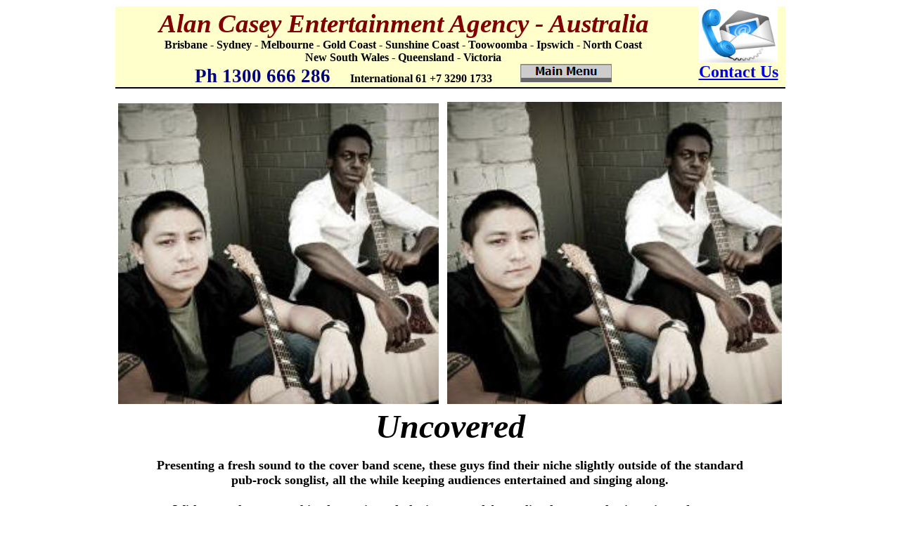

--- FILE ---
content_type: text/html
request_url: http://alancaseyentertainment.com.au/Uncovered.htm
body_size: 2685
content:
<html xmlns:v="urn:schemas-microsoft-com:vml" xmlns:o="urn:schemas-microsoft-com:office:office" xmlns="http://www.w3.org/TR/REC-html40">

<head>
<meta http-equiv="Content-Language" content="en-au">
<meta http-equiv="Content-Type" content="text/html; charset=windows-1252">
<title>Uncovered</title>
<script language="JavaScript">
<!--
function FP_swapImg() {//v1.0
 var doc=document,args=arguments,elm,n; doc.$imgSwaps=new Array(); for(n=2; n<args.length;
 n+=2) { elm=FP_getObjectByID(args[n]); if(elm) { doc.$imgSwaps[doc.$imgSwaps.length]=elm;
 elm.$src=elm.src; elm.src=args[n+1]; } }
}

function FP_preloadImgs() {//v1.0
 var d=document,a=arguments; if(!d.FP_imgs) d.FP_imgs=new Array();
 for(var i=0; i<a.length; i++) { d.FP_imgs[i]=new Image; d.FP_imgs[i].src=a[i]; }
}

function FP_getObjectByID(id,o) {//v1.0
 var c,el,els,f,m,n; if(!o)o=document; if(o.getElementById) el=o.getElementById(id);
 else if(o.layers) c=o.layers; else if(o.all) el=o.all[id]; if(el) return el;
 if(o.id==id || o.name==id) return o; if(o.childNodes) c=o.childNodes; if(c)
 for(n=0; n<c.length; n++) { el=FP_getObjectByID(id,c[n]); if(el) return el; }
 f=o.forms; if(f) for(n=0; n<f.length; n++) { els=f[n].elements;
 for(m=0; m<els.length; m++){ el=FP_getObjectByID(id,els[n]); if(el) return el; } }
 return null;
}
// -->
</script>
</head>

<body bgcolor="#FFFFFF" onload="FP_preloadImgs(/*url*/'button63.jpg', /*url*/'button62.jpg')">

	<div align="center">

			<div align="center">

	<table border="0" cellpadding="0" cellspacing="0" style="border-style:solid; padding-left:4; padding-right:4; padding-top:1; padding-bottom:1" width="961" id="table61" height="92" bordercolor="#800000">
  <tr>
    <td align="center" bgcolor="#FFFFCC" style="border-bottom:2px solid #000000; " height="92">
<p style="margin-top: 0; margin-bottom: 0">
<b><i><font color="#FF0000" style="font-size: 2pt">
&nbsp;&nbsp;&nbsp; </font></i></b>
    </p>
<p style="margin-top: 0; margin-bottom: 0">
<b><i><font color="#FF0000" style="font-size: 2pt">
&nbsp;</font></i><font color="#800000" style="font-size: 28pt"><i>Alan Casey 
Entertainment Agency - Australia</i></font></b></p>
<p style="margin-top: 0; margin-bottom: 0">
<b>Brisbane - Sydney - Melbourne - Gold Coast - Sunshine Coast - Toowoomba - 
Ipswich - North Coast<br>
New South Wales - Queensland - Victoria</b></p>
    <p style="margin-top: 0; margin-bottom: 0"><b>
	<font color="#000080" style="font-size: 20pt">Ph 1300 666 286&nbsp;&nbsp;&nbsp; </font>
	International 61 +7 3290 1733<font size="4" color="#000080">&nbsp;&nbsp;&nbsp;&nbsp;&nbsp; 
	&nbsp;&nbsp;</font></b><a href="index.htm"><img border="0" id="img177" src="button64.jpg" height="26" width="130" alt="Main Menu" fp-style="fp-btn: Border Bottom 9; fp-font-style: Bold; fp-font-size: 12; fp-font-color-hover: #FF0000; fp-font-color-press: #0000FF; fp-orig: 0" fp-title="Main Menu" onmouseover="FP_swapImg(1,0,/*id*/'img177',/*url*/'button62.jpg')" onmouseout="FP_swapImg(0,0,/*id*/'img177',/*url*/'button64.jpg')" onmousedown="FP_swapImg(1,0,/*id*/'img177',/*url*/'button63.jpg')" onmouseup="FP_swapImg(0,0,/*id*/'img177',/*url*/'button62.jpg')"></a></td>
    <td align="center" bgcolor="#FFFFCC" style="border-bottom:2px solid #000000; " valign="top">
    <p style="margin-top: 0; margin-bottom: 0"> <a href="Contact_Us.htm">
	<img border="0" src="Contact%20Us.JPG" width="112" height="80"></a></p>
	<p style="margin-top: 0; margin-bottom: 0"><a href="Contact_Us.htm">
	<font size="5"><b>Contact Us</b></font></a><br>
	<span style="font-size: 2pt">&nbsp;&nbsp;&nbsp; </span></td>
  </tr>
  </table>

			</div>

	</div>

<p style="margin-top: 0; margin-bottom: 0" align="center">&nbsp;</p>
<p style="margin-top: 0; margin-bottom: 0" align="center">
    <img border="0" src="Uncovered%202.jpg" width="456" height="428">&nbsp;&nbsp;
    <img border="0" src="Uncovered%202.jpg" width="476" height="430"></p>
	<p style="margin-top: 0; margin-bottom: 0" align="center">
    <font size="7"><b><i>Uncovered</i></b></font></p>
	<p style="margin-top: 0; margin-bottom: 0" align="center">
    &nbsp;</p>
<p style="margin-top: 0; margin-bottom: 0" align="center">
	<b><font size="4">Presenting a fresh sound to the cover band 
	scene, these guys find their niche slightly
	outside of the standard <br>
	pub-rock songlist, all the while keeping audiences 
	entertained and singing along.</font></b></p>
<p style="margin-top: 0; margin-bottom: 0" align="center">
	<b><font size="4"><br>
	With several years combined experienced playing around Australia, these two 
	charismatic performers<br>
	have honed their craft to perfection and wont disappoint.</font><i><font size="7"><br>
	</font>
	</i><font size="2"><br>
	</font><font size="5">Latest Modern Covers + 90's, 80's, 70's</font></b></p>
<p style="margin-top: 0; margin-bottom: 0" align="center"><br>
	<a href="Uncovered%201.mp3">
<img border="0" src="Music_12864.gif" width="286" height="51"></a>&nbsp;&nbsp; <a href="Uncovered%202.mp3">
<img border="0" src="Music_12864.gif" width="295" height="52"></a>&nbsp;&nbsp; <a href="Uncovered%203.mp3">
<img border="0" src="Music_12864.gif" width="293" height="50"></a></p>
<p style="margin-top: 0; margin-bottom: 0" align="center">&nbsp;</p>
<p style="margin-top: 0; margin-bottom: 0" align="center">SAMPLE SONGLIST</p>
<p style="margin-top: 0; margin-bottom: 0" align="center">
<br>
AC/DC - Thunderstruck<br>
Ben E. King - Stand by me<br>
Ben Harper - steal my kisses<br>
Ben Harper - Diamonds on the inside<br>
Beautiful girls - Periscopes<br>
Beautiful girls - Music<br>
Bill Withers - Ain't No Sunshine<br>
Bernard Fanning - I just want to wish you wel<br>
Bernard Fanning - Songbird<br>
Birds of Tokyo - Plans<br>
Bob Dylan - knocking on heavens door<br>
Bob Marley - I shot the sheriff<br>
Bob Marley - No Woman no cry<br>
Chris Isaak - Somebody's Crying<br>
Counting Crows - Mr. Jones<br>
Creedence Clearwater Revival - Proud Mary<br>
Dave Matthews Band - Everyday<br>
Dire Straits - Sultans of Swing<br>
Doobie Brothers - Long Train Runnin<br>
Deisel - Tip of my tounge<br>
Eagle Eye Cherry - Save Tonight<br>
Foo fighters - Everlong<br>
Foo Fighters - My Hero<br>
Fuel - Shimmer<br>
Green Day - Time of your life<br>
Hunters n Collectors - Holy Grail<br>
Hunters n Collectors - Throw your arms around me<br>
Inner Circle - Sweat<br>
Jason Mraz - I'm Yours<br>
JBT - Zebra<br>
Jack Johnson - Taylor<br>
Kings of Leon - Sex is on Fire<br>
Kings of Leon – Use Somebody<br>
Lenny Kravitz - fly away<br>
Lynyrd Skynrd - Sweet Home alamba<br>
Matchbox 20 - 3am<br>
MGMT - Kids<br>
Oasis - wonderwall<br>
Pete Murray - opportunity<br>
RHCP - Under the Bridge<br>
Rose – The Feeling<br>
The Beatles – Come Togehter<br>
The White Stripes - Seven nation Army<br>
The Living end - All Torn Down</p>

	<p align="center"><b>
	<font size="6" color="#FFFFFF">
	<a href="Contact_Us.htm">Email Us</a></font><font size="6"><br>
	Phone: 1300 666 286</font></b></p>

</body>

</html>
